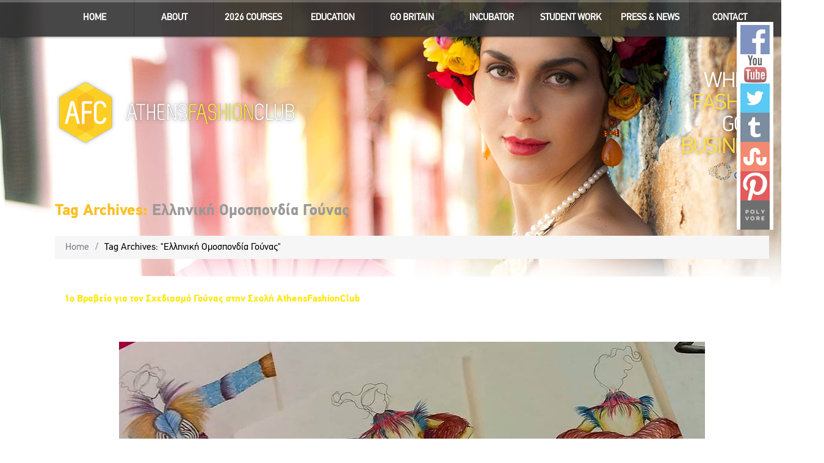

--- FILE ---
content_type: text/html; charset=UTF-8
request_url: https://www.athensfashionclub.com/tag/elliniki-omospondia-goynas/
body_size: 88247
content:
<!DOCTYPE html>
<!--[if lt IE 7 ]><html class="ie ie6" lang="el"> <![endif]-->
<!--[if IE 7 ]><html class="ie ie7" lang="el"> <![endif]-->
<!--[if IE 8 ]><html class="ie ie8" lang="el"> <![endif]-->
<!--[if IE 9 ]><html class="ie ie9" lang="el"> <![endif]-->
<!--[if (gt IE 9)|!(IE)]><!--><html lang="el"> <!--<![endif]-->
<head>
	<title>Tag Archive for &quot;Ελληνική Ομοσπονδία Γούνας&quot; | Athens Fashion Club</title>
	<meta name="description" content="Ελληνική Ομοσπονδία Γούνας Αρχεία - Athens Fashion Club | athensfashionclub.com" />
	<meta charset="UTF-8" />
	<meta name="viewport" content="width=device-width, initial-scale=1.0">
	<link rel="profile" href="https://gmpg.org/xfn/11" />
		<link rel="icon" href="https://athensfashionclub.com/wp-content/uploads/2012/08/favicon.png" type="image/x-icon" />
		<link rel="pingback" href="https://www.athensfashionclub.com/xmlrpc.php" />
	<link rel="alternate" type="application/rss+xml" title="Athens Fashion Club" href="https://www.athensfashionclub.com/feed/" />
	<link rel="alternate" type="application/atom+xml" title="Athens Fashion Club" href="https://www.athensfashionclub.com/feed/atom/" />
		<!--[if lt IE 8]>
	<div style=' clear: both; text-align:center; position: relative;'>
    	<a href="http://www.microsoft.com/windows/internet-explorer/default.aspx?ocid=ie6_countdown_bannercode"><img src="https://storage.ie6countdown.com/assets/100/images/banners/warning_bar_0000_us.jpg" border="0" alt="" /></a>
    </div>
	<![endif]-->
	<link rel="stylesheet" type="text/css" media="all" href="https://www.athensfashionclub.com/wp-content/themes/theme44842/bootstrap/css/bootstrap.css" />
	<link rel="stylesheet" type="text/css" media="all" href="https://www.athensfashionclub.com/wp-content/themes/theme44842/bootstrap/css/responsive.css" />
	<link rel="stylesheet" type="text/css" media="all" href="https://www.athensfashionclub.com/wp-content/themes/CherryFramework/css/prettyPhoto.css" />
	<link rel="stylesheet" type="text/css" media="all" href="https://www.athensfashionclub.com/wp-content/themes/CherryFramework/css/camera.css" />
	<link rel="stylesheet" type="text/css" media="all" href="https://www.athensfashionclub.com/wp-content/themes/theme44842/style.css" />


	<meta name='robots' content='index, follow, max-image-preview:large, max-snippet:-1, max-video-preview:-1' />

	<!-- This site is optimized with the Yoast SEO plugin v23.4 - https://yoast.com/wordpress/plugins/seo/ -->
	<link rel="canonical" href="https://www.athensfashionclub.com/tag/elliniki-omospondia-goynas/" />
	<meta property="og:locale" content="el_GR" />
	<meta property="og:type" content="article" />
	<meta property="og:title" content="Ελληνική Ομοσπονδία Γούνας Αρχεία - Athens Fashion Club" />
	<meta property="og:url" content="https://www.athensfashionclub.com/tag/elliniki-omospondia-goynas/" />
	<meta property="og:site_name" content="Athens Fashion Club" />
	<meta name="twitter:card" content="summary_large_image" />
	<script type="application/ld+json" class="yoast-schema-graph">{"@context":"https://schema.org","@graph":[{"@type":"CollectionPage","@id":"https://www.athensfashionclub.com/tag/elliniki-omospondia-goynas/","url":"https://www.athensfashionclub.com/tag/elliniki-omospondia-goynas/","name":"Ελληνική Ομοσπονδία Γούνας Αρχεία - Athens Fashion Club","isPartOf":{"@id":"https://www.athensfashionclub.com/#website"},"breadcrumb":{"@id":"https://www.athensfashionclub.com/tag/elliniki-omospondia-goynas/#breadcrumb"},"inLanguage":"el"},{"@type":"BreadcrumbList","@id":"https://www.athensfashionclub.com/tag/elliniki-omospondia-goynas/#breadcrumb","itemListElement":[{"@type":"ListItem","position":1,"name":"Αρχική","item":"https://www.athensfashionclub.com/"},{"@type":"ListItem","position":2,"name":"Ελληνική Ομοσπονδία Γούνας"}]},{"@type":"WebSite","@id":"https://www.athensfashionclub.com/#website","url":"https://www.athensfashionclub.com/","name":"Athens Fashion Club","description":"athensfashionclub.com","publisher":{"@id":"https://www.athensfashionclub.com/#organization"},"potentialAction":[{"@type":"SearchAction","target":{"@type":"EntryPoint","urlTemplate":"https://www.athensfashionclub.com/?s={search_term_string}"},"query-input":{"@type":"PropertyValueSpecification","valueRequired":true,"valueName":"search_term_string"}}],"inLanguage":"el"},{"@type":"Organization","@id":"https://www.athensfashionclub.com/#organization","name":"Athens Fashion Club","url":"https://www.athensfashionclub.com/","logo":{"@type":"ImageObject","inLanguage":"el","@id":"https://www.athensfashionclub.com/#/schema/logo/image/","url":"https://www.athensfashionclub.com/wp-content/uploads/2015/08/athensfashionclub-logo.jpg","contentUrl":"https://www.athensfashionclub.com/wp-content/uploads/2015/08/athensfashionclub-logo.jpg","width":623,"height":682,"caption":"Athens Fashion Club"},"image":{"@id":"https://www.athensfashionclub.com/#/schema/logo/image/"},"sameAs":["https://www.facebook.com/AthensFashionClub.School/","https://www.youtube.com/channel/UCWCeEoSbKrGXTSzxjh2NIQA","https://www.instagram.com/athensfashionclub_school/"]}]}</script>
	<!-- / Yoast SEO plugin. -->


<script type='application/javascript'  id='pys-version-script'>console.log('PixelYourSite Free version 9.6.0.1');</script>
<link rel='dns-prefetch' href='//fonts.googleapis.com' />
<link rel="alternate" type="application/rss+xml" title="Ροή RSS &raquo; Athens Fashion Club" href="https://www.athensfashionclub.com/feed/" />
<link rel="alternate" type="application/rss+xml" title="Ροή Σχολίων &raquo; Athens Fashion Club" href="https://www.athensfashionclub.com/comments/feed/" />
<link rel="alternate" type="application/rss+xml" title="Ετικέτα ροής Athens Fashion Club &raquo; Ελληνική Ομοσπονδία Γούνας" href="https://www.athensfashionclub.com/tag/elliniki-omospondia-goynas/feed/" />
<style id='wp-img-auto-sizes-contain-inline-css' type='text/css'>
img:is([sizes=auto i],[sizes^="auto," i]){contain-intrinsic-size:3000px 1500px}
/*# sourceURL=wp-img-auto-sizes-contain-inline-css */
</style>
<style id='wp-emoji-styles-inline-css' type='text/css'>

	img.wp-smiley, img.emoji {
		display: inline !important;
		border: none !important;
		box-shadow: none !important;
		height: 1em !important;
		width: 1em !important;
		margin: 0 0.07em !important;
		vertical-align: -0.1em !important;
		background: none !important;
		padding: 0 !important;
	}
/*# sourceURL=wp-emoji-styles-inline-css */
</style>
<style id='wp-block-library-inline-css' type='text/css'>
:root{--wp-block-synced-color:#7a00df;--wp-block-synced-color--rgb:122,0,223;--wp-bound-block-color:var(--wp-block-synced-color);--wp-editor-canvas-background:#ddd;--wp-admin-theme-color:#007cba;--wp-admin-theme-color--rgb:0,124,186;--wp-admin-theme-color-darker-10:#006ba1;--wp-admin-theme-color-darker-10--rgb:0,107,160.5;--wp-admin-theme-color-darker-20:#005a87;--wp-admin-theme-color-darker-20--rgb:0,90,135;--wp-admin-border-width-focus:2px}@media (min-resolution:192dpi){:root{--wp-admin-border-width-focus:1.5px}}.wp-element-button{cursor:pointer}:root .has-very-light-gray-background-color{background-color:#eee}:root .has-very-dark-gray-background-color{background-color:#313131}:root .has-very-light-gray-color{color:#eee}:root .has-very-dark-gray-color{color:#313131}:root .has-vivid-green-cyan-to-vivid-cyan-blue-gradient-background{background:linear-gradient(135deg,#00d084,#0693e3)}:root .has-purple-crush-gradient-background{background:linear-gradient(135deg,#34e2e4,#4721fb 50%,#ab1dfe)}:root .has-hazy-dawn-gradient-background{background:linear-gradient(135deg,#faaca8,#dad0ec)}:root .has-subdued-olive-gradient-background{background:linear-gradient(135deg,#fafae1,#67a671)}:root .has-atomic-cream-gradient-background{background:linear-gradient(135deg,#fdd79a,#004a59)}:root .has-nightshade-gradient-background{background:linear-gradient(135deg,#330968,#31cdcf)}:root .has-midnight-gradient-background{background:linear-gradient(135deg,#020381,#2874fc)}:root{--wp--preset--font-size--normal:16px;--wp--preset--font-size--huge:42px}.has-regular-font-size{font-size:1em}.has-larger-font-size{font-size:2.625em}.has-normal-font-size{font-size:var(--wp--preset--font-size--normal)}.has-huge-font-size{font-size:var(--wp--preset--font-size--huge)}.has-text-align-center{text-align:center}.has-text-align-left{text-align:left}.has-text-align-right{text-align:right}.has-fit-text{white-space:nowrap!important}#end-resizable-editor-section{display:none}.aligncenter{clear:both}.items-justified-left{justify-content:flex-start}.items-justified-center{justify-content:center}.items-justified-right{justify-content:flex-end}.items-justified-space-between{justify-content:space-between}.screen-reader-text{border:0;clip-path:inset(50%);height:1px;margin:-1px;overflow:hidden;padding:0;position:absolute;width:1px;word-wrap:normal!important}.screen-reader-text:focus{background-color:#ddd;clip-path:none;color:#444;display:block;font-size:1em;height:auto;left:5px;line-height:normal;padding:15px 23px 14px;text-decoration:none;top:5px;width:auto;z-index:100000}html :where(.has-border-color){border-style:solid}html :where([style*=border-top-color]){border-top-style:solid}html :where([style*=border-right-color]){border-right-style:solid}html :where([style*=border-bottom-color]){border-bottom-style:solid}html :where([style*=border-left-color]){border-left-style:solid}html :where([style*=border-width]){border-style:solid}html :where([style*=border-top-width]){border-top-style:solid}html :where([style*=border-right-width]){border-right-style:solid}html :where([style*=border-bottom-width]){border-bottom-style:solid}html :where([style*=border-left-width]){border-left-style:solid}html :where(img[class*=wp-image-]){height:auto;max-width:100%}:where(figure){margin:0 0 1em}html :where(.is-position-sticky){--wp-admin--admin-bar--position-offset:var(--wp-admin--admin-bar--height,0px)}@media screen and (max-width:600px){html :where(.is-position-sticky){--wp-admin--admin-bar--position-offset:0px}}

/*# sourceURL=wp-block-library-inline-css */
</style><style id='global-styles-inline-css' type='text/css'>
:root{--wp--preset--aspect-ratio--square: 1;--wp--preset--aspect-ratio--4-3: 4/3;--wp--preset--aspect-ratio--3-4: 3/4;--wp--preset--aspect-ratio--3-2: 3/2;--wp--preset--aspect-ratio--2-3: 2/3;--wp--preset--aspect-ratio--16-9: 16/9;--wp--preset--aspect-ratio--9-16: 9/16;--wp--preset--color--black: #000000;--wp--preset--color--cyan-bluish-gray: #abb8c3;--wp--preset--color--white: #ffffff;--wp--preset--color--pale-pink: #f78da7;--wp--preset--color--vivid-red: #cf2e2e;--wp--preset--color--luminous-vivid-orange: #ff6900;--wp--preset--color--luminous-vivid-amber: #fcb900;--wp--preset--color--light-green-cyan: #7bdcb5;--wp--preset--color--vivid-green-cyan: #00d084;--wp--preset--color--pale-cyan-blue: #8ed1fc;--wp--preset--color--vivid-cyan-blue: #0693e3;--wp--preset--color--vivid-purple: #9b51e0;--wp--preset--gradient--vivid-cyan-blue-to-vivid-purple: linear-gradient(135deg,rgb(6,147,227) 0%,rgb(155,81,224) 100%);--wp--preset--gradient--light-green-cyan-to-vivid-green-cyan: linear-gradient(135deg,rgb(122,220,180) 0%,rgb(0,208,130) 100%);--wp--preset--gradient--luminous-vivid-amber-to-luminous-vivid-orange: linear-gradient(135deg,rgb(252,185,0) 0%,rgb(255,105,0) 100%);--wp--preset--gradient--luminous-vivid-orange-to-vivid-red: linear-gradient(135deg,rgb(255,105,0) 0%,rgb(207,46,46) 100%);--wp--preset--gradient--very-light-gray-to-cyan-bluish-gray: linear-gradient(135deg,rgb(238,238,238) 0%,rgb(169,184,195) 100%);--wp--preset--gradient--cool-to-warm-spectrum: linear-gradient(135deg,rgb(74,234,220) 0%,rgb(151,120,209) 20%,rgb(207,42,186) 40%,rgb(238,44,130) 60%,rgb(251,105,98) 80%,rgb(254,248,76) 100%);--wp--preset--gradient--blush-light-purple: linear-gradient(135deg,rgb(255,206,236) 0%,rgb(152,150,240) 100%);--wp--preset--gradient--blush-bordeaux: linear-gradient(135deg,rgb(254,205,165) 0%,rgb(254,45,45) 50%,rgb(107,0,62) 100%);--wp--preset--gradient--luminous-dusk: linear-gradient(135deg,rgb(255,203,112) 0%,rgb(199,81,192) 50%,rgb(65,88,208) 100%);--wp--preset--gradient--pale-ocean: linear-gradient(135deg,rgb(255,245,203) 0%,rgb(182,227,212) 50%,rgb(51,167,181) 100%);--wp--preset--gradient--electric-grass: linear-gradient(135deg,rgb(202,248,128) 0%,rgb(113,206,126) 100%);--wp--preset--gradient--midnight: linear-gradient(135deg,rgb(2,3,129) 0%,rgb(40,116,252) 100%);--wp--preset--font-size--small: 13px;--wp--preset--font-size--medium: 20px;--wp--preset--font-size--large: 36px;--wp--preset--font-size--x-large: 42px;--wp--preset--spacing--20: 0.44rem;--wp--preset--spacing--30: 0.67rem;--wp--preset--spacing--40: 1rem;--wp--preset--spacing--50: 1.5rem;--wp--preset--spacing--60: 2.25rem;--wp--preset--spacing--70: 3.38rem;--wp--preset--spacing--80: 5.06rem;--wp--preset--shadow--natural: 6px 6px 9px rgba(0, 0, 0, 0.2);--wp--preset--shadow--deep: 12px 12px 50px rgba(0, 0, 0, 0.4);--wp--preset--shadow--sharp: 6px 6px 0px rgba(0, 0, 0, 0.2);--wp--preset--shadow--outlined: 6px 6px 0px -3px rgb(255, 255, 255), 6px 6px rgb(0, 0, 0);--wp--preset--shadow--crisp: 6px 6px 0px rgb(0, 0, 0);}:where(.is-layout-flex){gap: 0.5em;}:where(.is-layout-grid){gap: 0.5em;}body .is-layout-flex{display: flex;}.is-layout-flex{flex-wrap: wrap;align-items: center;}.is-layout-flex > :is(*, div){margin: 0;}body .is-layout-grid{display: grid;}.is-layout-grid > :is(*, div){margin: 0;}:where(.wp-block-columns.is-layout-flex){gap: 2em;}:where(.wp-block-columns.is-layout-grid){gap: 2em;}:where(.wp-block-post-template.is-layout-flex){gap: 1.25em;}:where(.wp-block-post-template.is-layout-grid){gap: 1.25em;}.has-black-color{color: var(--wp--preset--color--black) !important;}.has-cyan-bluish-gray-color{color: var(--wp--preset--color--cyan-bluish-gray) !important;}.has-white-color{color: var(--wp--preset--color--white) !important;}.has-pale-pink-color{color: var(--wp--preset--color--pale-pink) !important;}.has-vivid-red-color{color: var(--wp--preset--color--vivid-red) !important;}.has-luminous-vivid-orange-color{color: var(--wp--preset--color--luminous-vivid-orange) !important;}.has-luminous-vivid-amber-color{color: var(--wp--preset--color--luminous-vivid-amber) !important;}.has-light-green-cyan-color{color: var(--wp--preset--color--light-green-cyan) !important;}.has-vivid-green-cyan-color{color: var(--wp--preset--color--vivid-green-cyan) !important;}.has-pale-cyan-blue-color{color: var(--wp--preset--color--pale-cyan-blue) !important;}.has-vivid-cyan-blue-color{color: var(--wp--preset--color--vivid-cyan-blue) !important;}.has-vivid-purple-color{color: var(--wp--preset--color--vivid-purple) !important;}.has-black-background-color{background-color: var(--wp--preset--color--black) !important;}.has-cyan-bluish-gray-background-color{background-color: var(--wp--preset--color--cyan-bluish-gray) !important;}.has-white-background-color{background-color: var(--wp--preset--color--white) !important;}.has-pale-pink-background-color{background-color: var(--wp--preset--color--pale-pink) !important;}.has-vivid-red-background-color{background-color: var(--wp--preset--color--vivid-red) !important;}.has-luminous-vivid-orange-background-color{background-color: var(--wp--preset--color--luminous-vivid-orange) !important;}.has-luminous-vivid-amber-background-color{background-color: var(--wp--preset--color--luminous-vivid-amber) !important;}.has-light-green-cyan-background-color{background-color: var(--wp--preset--color--light-green-cyan) !important;}.has-vivid-green-cyan-background-color{background-color: var(--wp--preset--color--vivid-green-cyan) !important;}.has-pale-cyan-blue-background-color{background-color: var(--wp--preset--color--pale-cyan-blue) !important;}.has-vivid-cyan-blue-background-color{background-color: var(--wp--preset--color--vivid-cyan-blue) !important;}.has-vivid-purple-background-color{background-color: var(--wp--preset--color--vivid-purple) !important;}.has-black-border-color{border-color: var(--wp--preset--color--black) !important;}.has-cyan-bluish-gray-border-color{border-color: var(--wp--preset--color--cyan-bluish-gray) !important;}.has-white-border-color{border-color: var(--wp--preset--color--white) !important;}.has-pale-pink-border-color{border-color: var(--wp--preset--color--pale-pink) !important;}.has-vivid-red-border-color{border-color: var(--wp--preset--color--vivid-red) !important;}.has-luminous-vivid-orange-border-color{border-color: var(--wp--preset--color--luminous-vivid-orange) !important;}.has-luminous-vivid-amber-border-color{border-color: var(--wp--preset--color--luminous-vivid-amber) !important;}.has-light-green-cyan-border-color{border-color: var(--wp--preset--color--light-green-cyan) !important;}.has-vivid-green-cyan-border-color{border-color: var(--wp--preset--color--vivid-green-cyan) !important;}.has-pale-cyan-blue-border-color{border-color: var(--wp--preset--color--pale-cyan-blue) !important;}.has-vivid-cyan-blue-border-color{border-color: var(--wp--preset--color--vivid-cyan-blue) !important;}.has-vivid-purple-border-color{border-color: var(--wp--preset--color--vivid-purple) !important;}.has-vivid-cyan-blue-to-vivid-purple-gradient-background{background: var(--wp--preset--gradient--vivid-cyan-blue-to-vivid-purple) !important;}.has-light-green-cyan-to-vivid-green-cyan-gradient-background{background: var(--wp--preset--gradient--light-green-cyan-to-vivid-green-cyan) !important;}.has-luminous-vivid-amber-to-luminous-vivid-orange-gradient-background{background: var(--wp--preset--gradient--luminous-vivid-amber-to-luminous-vivid-orange) !important;}.has-luminous-vivid-orange-to-vivid-red-gradient-background{background: var(--wp--preset--gradient--luminous-vivid-orange-to-vivid-red) !important;}.has-very-light-gray-to-cyan-bluish-gray-gradient-background{background: var(--wp--preset--gradient--very-light-gray-to-cyan-bluish-gray) !important;}.has-cool-to-warm-spectrum-gradient-background{background: var(--wp--preset--gradient--cool-to-warm-spectrum) !important;}.has-blush-light-purple-gradient-background{background: var(--wp--preset--gradient--blush-light-purple) !important;}.has-blush-bordeaux-gradient-background{background: var(--wp--preset--gradient--blush-bordeaux) !important;}.has-luminous-dusk-gradient-background{background: var(--wp--preset--gradient--luminous-dusk) !important;}.has-pale-ocean-gradient-background{background: var(--wp--preset--gradient--pale-ocean) !important;}.has-electric-grass-gradient-background{background: var(--wp--preset--gradient--electric-grass) !important;}.has-midnight-gradient-background{background: var(--wp--preset--gradient--midnight) !important;}.has-small-font-size{font-size: var(--wp--preset--font-size--small) !important;}.has-medium-font-size{font-size: var(--wp--preset--font-size--medium) !important;}.has-large-font-size{font-size: var(--wp--preset--font-size--large) !important;}.has-x-large-font-size{font-size: var(--wp--preset--font-size--x-large) !important;}
/*# sourceURL=global-styles-inline-css */
</style>

<style id='classic-theme-styles-inline-css' type='text/css'>
/*! This file is auto-generated */
.wp-block-button__link{color:#fff;background-color:#32373c;border-radius:9999px;box-shadow:none;text-decoration:none;padding:calc(.667em + 2px) calc(1.333em + 2px);font-size:1.125em}.wp-block-file__button{background:#32373c;color:#fff;text-decoration:none}
/*# sourceURL=/wp-includes/css/classic-themes.min.css */
</style>
<link rel='stylesheet' id='cpsh-shortcodes-css' href='https://www.athensfashionclub.com/wp-content/plugins/column-shortcodes//assets/css/shortcodes.css?ver=1.0.1' type='text/css' media='all' />
<link rel='stylesheet' id='contact-form-7-css' href='https://www.athensfashionclub.com/wp-content/plugins/contact-form-7/includes/css/styles.css?ver=5.9.6' type='text/css' media='all' />
<link rel='stylesheet' id='options_typography_Open+Sans-css' href='https://fonts.googleapis.com/css?family=Open+Sans&#038;subset=latin' type='text/css' media='all' />
<link rel='stylesheet' id='colorbox-css' href='https://www.athensfashionclub.com/wp-content/plugins/slideshow-gallery/views/default/css/colorbox.css?ver=1.3.19' type='text/css' media='all' />
<link rel='stylesheet' id='fontawesome-css' href='https://www.athensfashionclub.com/wp-content/plugins/slideshow-gallery/views/default/css/fontawesome.css?ver=4.4.0' type='text/css' media='all' />
<script type="text/javascript" src="https://www.athensfashionclub.com/wp-content/themes/CherryFramework/js/jquery-1.7.2.min.js?ver=1.7.2" id="jquery-js"></script>
<script type="text/javascript" src="https://www.athensfashionclub.com/wp-content/themes/CherryFramework/js/modernizr.js?ver=2.0.6" id="modernizr-js"></script>
<script type="text/javascript" src="https://www.athensfashionclub.com/wp-content/themes/CherryFramework/js/superfish.js?ver=1.5.3" id="superfish-js"></script>
<script type="text/javascript" src="https://www.athensfashionclub.com/wp-content/themes/CherryFramework/js/jquery.easing.1.3.js?ver=1.3" id="easing-js"></script>
<script type="text/javascript" src="https://www.athensfashionclub.com/wp-content/themes/CherryFramework/js/jquery.prettyPhoto.js?ver=3.1.5" id="prettyPhoto-js"></script>
<script type="text/javascript" src="https://www.athensfashionclub.com/wp-content/themes/CherryFramework/js/jquery.elastislide.js?ver=1.0" id="elastislide-js"></script>
<script type="text/javascript" src="https://www.athensfashionclub.com/wp-includes/js/swfobject.js?ver=2.2" id="swfobject-js"></script>
<script type="text/javascript" src="https://www.athensfashionclub.com/wp-content/themes/CherryFramework/js/jquery.mobilemenu.js?ver=1.0" id="mobilemenu-js"></script>
<script type="text/javascript" src="https://www.athensfashionclub.com/wp-content/themes/CherryFramework/js/jquery.tweet.js?ver=1.0" id="twitter-js"></script>
<script type="text/javascript" src="https://www.athensfashionclub.com/wp-content/themes/CherryFramework/js/jquery.flexslider.js?ver=2.1" id="flexslider-js"></script>
<script type="text/javascript" src="https://www.athensfashionclub.com/wp-content/themes/CherryFramework/js/jflickrfeed.js?ver=1.0" id="jflickrfeed-js"></script>
<script type="text/javascript" src="https://www.athensfashionclub.com/wp-content/themes/CherryFramework/js/si.files.js?ver=1.0" id="si_files-js"></script>
<script type="text/javascript" src="https://www.athensfashionclub.com/wp-content/themes/CherryFramework/js/camera.min.js?ver=1.3.4" id="camera-js"></script>
<script type="text/javascript" src="https://www.athensfashionclub.com/wp-content/themes/CherryFramework/js/jplayer.playlist.min.js?ver=2.1.0" id="playlist-js"></script>
<script type="text/javascript" src="https://www.athensfashionclub.com/wp-content/themes/CherryFramework/js/jquery.jplayer.min.js?ver=2.2.0" id="jplayer-js"></script>
<script type="text/javascript" src="https://www.athensfashionclub.com/wp-content/themes/CherryFramework/js/custom.js?ver=1.0" id="custom-js"></script>
<script type="text/javascript" src="https://www.athensfashionclub.com/wp-content/themes/CherryFramework/js/jquery.debouncedresize.js?ver=1.0" id="debouncedresize-js"></script>
<script type="text/javascript" src="https://www.athensfashionclub.com/wp-content/themes/CherryFramework/js/jquery.isotope.js?ver=1.5.25" id="isotope-js"></script>
<script type="text/javascript" src="https://www.athensfashionclub.com/wp-content/themes/CherryFramework/bootstrap/js/bootstrap.min.js?ver=2.3.0" id="bootstrap-js"></script>
<script type="text/javascript" src="https://www.athensfashionclub.com/wp-content/themes/CherryFramework/js/jquery.roundabout.min.js?ver=fa606a7ac6d1d0f497bf7922b15b3dd5" id="roundabout_script-js"></script>
<script type="text/javascript" src="https://www.athensfashionclub.com/wp-content/themes/CherryFramework/js/jquery.roundabout-shapes.min.js?ver=fa606a7ac6d1d0f497bf7922b15b3dd5" id="roundabout_shape-js"></script>
<script type="text/javascript" src="https://www.athensfashionclub.com/wp-content/plugins/pixelyoursite/dist/scripts/jquery.bind-first-0.2.3.min.js?ver=fa606a7ac6d1d0f497bf7922b15b3dd5" id="jquery-bind-first-js"></script>
<script type="text/javascript" src="https://www.athensfashionclub.com/wp-content/plugins/pixelyoursite/dist/scripts/js.cookie-2.1.3.min.js?ver=2.1.3" id="js-cookie-pys-js"></script>
<script type="text/javascript" id="pys-js-extra">
/* <![CDATA[ */
var pysOptions = {"staticEvents":{"facebook":{"init_event":[{"delay":0,"type":"static","name":"PageView","pixelIds":["793883657322186"],"eventID":"211699dc-820d-4474-9ab5-435dea40d2de","params":{"page_title":"\u0395\u03bb\u03bb\u03b7\u03bd\u03b9\u03ba\u03ae \u039f\u03bc\u03bf\u03c3\u03c0\u03bf\u03bd\u03b4\u03af\u03b1 \u0393\u03bf\u03cd\u03bd\u03b1\u03c2","post_type":"tag","post_id":543,"plugin":"PixelYourSite","user_role":"guest","event_url":"www.athensfashionclub.com/tag/elliniki-omospondia-goynas/"},"e_id":"init_event","ids":[],"hasTimeWindow":false,"timeWindow":0,"woo_order":"","edd_order":""}]}},"dynamicEvents":[],"triggerEvents":[],"triggerEventTypes":[],"facebook":{"pixelIds":["793883657322186"],"advancedMatching":[],"advancedMatchingEnabled":false,"removeMetadata":false,"contentParams":{"post_type":"tag","post_id":543,"content_name":"\u0395\u03bb\u03bb\u03b7\u03bd\u03b9\u03ba\u03ae \u039f\u03bc\u03bf\u03c3\u03c0\u03bf\u03bd\u03b4\u03af\u03b1 \u0393\u03bf\u03cd\u03bd\u03b1\u03c2"},"commentEventEnabled":true,"wooVariableAsSimple":false,"downloadEnabled":true,"formEventEnabled":true,"serverApiEnabled":true,"wooCRSendFromServer":false,"send_external_id":null,"fbp":"fb.1.1768639329.8825159307","fbc":""},"debug":"","siteUrl":"https://www.athensfashionclub.com","ajaxUrl":"https://www.athensfashionclub.com/wp-admin/admin-ajax.php","ajax_event":"4f15031e4a","enable_remove_download_url_param":"1","cookie_duration":"7","last_visit_duration":"60","enable_success_send_form":"","ajaxForServerEvent":"1","send_external_id":"1","external_id_expire":"180","google_consent_mode":"1","gdpr":{"ajax_enabled":false,"all_disabled_by_api":false,"facebook_disabled_by_api":false,"analytics_disabled_by_api":false,"google_ads_disabled_by_api":false,"pinterest_disabled_by_api":false,"bing_disabled_by_api":false,"externalID_disabled_by_api":false,"facebook_prior_consent_enabled":true,"analytics_prior_consent_enabled":true,"google_ads_prior_consent_enabled":null,"pinterest_prior_consent_enabled":true,"bing_prior_consent_enabled":true,"cookiebot_integration_enabled":false,"cookiebot_facebook_consent_category":"marketing","cookiebot_analytics_consent_category":"statistics","cookiebot_tiktok_consent_category":"marketing","cookiebot_google_ads_consent_category":null,"cookiebot_pinterest_consent_category":"marketing","cookiebot_bing_consent_category":"marketing","consent_magic_integration_enabled":false,"real_cookie_banner_integration_enabled":false,"cookie_notice_integration_enabled":false,"cookie_law_info_integration_enabled":false,"analytics_storage":{"enabled":true,"value":"granted","filter":false},"ad_storage":{"enabled":true,"value":"granted","filter":false},"ad_user_data":{"enabled":true,"value":"granted","filter":false},"ad_personalization":{"enabled":true,"value":"granted","filter":false}},"cookie":{"disabled_all_cookie":false,"disabled_start_session_cookie":false,"disabled_advanced_form_data_cookie":false,"disabled_landing_page_cookie":false,"disabled_first_visit_cookie":false,"disabled_trafficsource_cookie":false,"disabled_utmTerms_cookie":false,"disabled_utmId_cookie":false},"tracking_analytics":{"TrafficSource":"direct","TrafficLanding":"undefined","TrafficUtms":[],"TrafficUtmsId":[]},"woo":{"enabled":false},"edd":{"enabled":false}};
//# sourceURL=pys-js-extra
/* ]]> */
</script>
<script type="text/javascript" src="https://www.athensfashionclub.com/wp-content/plugins/pixelyoursite/dist/scripts/public.js?ver=9.6.0.1" id="pys-js"></script>
<script type="text/javascript" src="https://www.athensfashionclub.com/wp-content/plugins/lightbox-gallery/js/jquery.colorbox.js?ver=fa606a7ac6d1d0f497bf7922b15b3dd5" id="colorbox-js"></script>
<script type="text/javascript" src="https://www.athensfashionclub.com/wp-content/plugins/lightbox-gallery/js/jquery.tooltip.js?ver=fa606a7ac6d1d0f497bf7922b15b3dd5" id="tooltip-js"></script>
<script type="text/javascript" src="https://www.athensfashionclub.com/wp-content/plugins/lightbox-gallery/lightbox-gallery.js?ver=fa606a7ac6d1d0f497bf7922b15b3dd5" id="lightbox-gallery-js"></script>
<script type="text/javascript" src="https://www.athensfashionclub.com/wp-content/plugins/slideshow-gallery/views/default/js/gallery.js?ver=1.0" id="slideshow-gallery-js"></script>
<script type="text/javascript" src="https://www.athensfashionclub.com/wp-content/plugins/slideshow-gallery/views/default/js/jquery-ui.js?ver=fa606a7ac6d1d0f497bf7922b15b3dd5" id="jquery-ui-effects-js"></script>
<link rel="https://api.w.org/" href="https://www.athensfashionclub.com/wp-json/" /><link rel="alternate" title="JSON" type="application/json" href="https://www.athensfashionclub.com/wp-json/wp/v2/tags/543" /><link rel="EditURI" type="application/rsd+xml" title="RSD" href="https://www.athensfashionclub.com/xmlrpc.php?rsd" />
<link rel="stylesheet" id="fsmlStyleSheet-1-5-1" href="https://www.athensfashionclub.com/wp-content/plugins/floating-social-media-links/fsml-base.css?ver=1.5.1" type="text/css" media="all" /><style type="text/css">
		/*disclaimer: this css is php-generated, so while it isnt pretty here it does look fine where its generated*/#fsml_ff, #fsml_ffhidden, #fsml_fblikemodal {
			background-color: #fff; border: 2px solid #ddd; box-shadow: none;border: none;} #fsml_ff, #fsml_ffhidden { right: 0;  top: 5%;} #fsml_fblikemodal { left: -185px; }.fsml_xlr { right: 0; } #fsml_ff { border-radius: 0; border-top-right-radius: 0; }#fsml_ffmain img { border-radius: 0; }#fsml_ff { width: ; margin: 0 1%; } .fsml_fflink img, #fsml_twfollow, img#fsml_ytsub { margin-bottom: ; }
			@media only screen and (max-width: 800px) {  
				/* hide the floating links frame on small mobile devices in case of overlap issues presented by some themes */
				#fsml_ff {display: none;}
				#fsml_ffhidden {display: none;}
		}/*custom css styling:*/
		</style><!-- HFCM by 99 Robots - Snippet # 1: GTM -->
<!-- Google Tag Manager -->
<script>(function(w,d,s,l,i){w[l]=w[l]||[];w[l].push({'gtm.start':
new Date().getTime(),event:'gtm.js'});var f=d.getElementsByTagName(s)[0],
j=d.createElement(s),dl=l!='dataLayer'?'&l='+l:'';j.async=true;j.src=
'https://www.googletagmanager.com/gtm.js?id='+i+dl;f.parentNode.insertBefore(j,f);
})(window,document,'script','dataLayer','GTM-MMNC29QL');</script>
<!-- End Google Tag Manager -->
<!-- /end HFCM by 99 Robots -->
<!-- HFCM by 99 Robots - Snippet # 2: Form Fix -->
<style>
#wpcf7-f3423-p1278-o1 ,  #wpcf7-f3423-p1280-o1, #wpcf7-f3423-p5734-o1, #wpcf7-f3423-p6562-o1, #wpcf7-f3423-p9293-o1, #wpcf7-f3423-p8119-o1, #wpcf7-f3423-p7857-o1, #wpcf7-f3423-p14893-o1{
background: #eeeeee;
width:100%;
padding: 20px;
}
.wpcf7-form h3 {
    color: #000000 !important;
	/*text-shadow: 0 1px 1px #000000;*/
}

#wpcf7-f3423-p1278-o1 a,  #wpcf7-f3423-p1280-o1 a, #wpcf7-f3423-p5734-o1 a, #wpcf7-f3423-p6562-o1 a, #wpcf7-f3423-p9293-o1 a, #wpcf7-f3423-p8119-o1 a, #wpcf7-f3423-p7857-o1 a, #wpcf7-f3423-p14893-o1 a{
 color: #000000 !important;
 /*text-shadow: 0 1px 1px #000000;*/
}

p.minima {
    float: none !important;
}
</style>
<!-- /end HFCM by 99 Robots -->
<link rel="stylesheet" type="text/css" href="https://www.athensfashionclub.com/wp-content/plugins/lightbox-gallery/lightbox-gallery.css" />

<style type='text/css'>
h1 { font: normal 30px/37px Open Sans;  color:#FABF23; }
h2 { font: normal 26px/24px Open Sans;  color:#FABF23; }
h3 { font: normal 18px/24px Open Sans;  color:#FABF23; }
h4 { font: normal 14px/18px Open Sans;  color:#FABF23; }
h5 { font: normal 14px/20px Arial, Helvetica, sans-serif;  color:#FABF23; }
h6 { font: normal 12px/18px Arial, Helvetica, sans-serif;  color:#FABF23; }
.main-holder { font: normal 16px/20px Arial, Helvetica, sans-serif;  color:#FFFFFF; }
.logo_h__txt, .logo_link { font: bold italic 45px/48px Arial, Helvetica, sans-serif;  color:#161E6E; }
.sf-menu > li > a { font: bold 15px/18px Open Sans;  color:#FFFFFF; }
.nav.footer-nav a { font: normal 14px/18px Arial, Helvetica, sans-serif;  color:#848484; }
</style>
		<style type="text/css" id="wp-custom-css">
			#commentform label {
    display: block;
    color: black;
}
span.wpcf7-form-control-wrap {
    display: inline-block;
}

.wpb-pcf-btn.wpb-pcf-btn-large {
    padding: 13px 25px 15px;
    font-size: 17px;
    line-height: normal;
    position: fixed;
    right: 100px;
    bottom: 50px;
}

.swal2-html-container form p,
.fb-dialog.fb-acl form p
{
	 margin-left: 0px;
}		</style>
			<!--[if (gt IE 9)|!(IE)]><!-->
	<script src="https://www.athensfashionclub.com/wp-content/themes/CherryFramework/js/jquery.mobile.customized.min.js" type="text/javascript"></script>
	<script type="text/javascript">
		jQuery(function(){
			jQuery('.sf-menu').mobileMenu();
		});
	</script>
	<!--<![endif]-->

	<script type="text/javascript">
		// Init navigation menu
		jQuery(function(){
			// main navigation init
			jQuery('ul.sf-menu').superfish({
				delay:       1000, 		// the delay in milliseconds that the mouse can remain outside a sub-menu without it closing
				animation:   {opacity:'show',height:'show'}, // used to animate the sub-menu open
				speed:       'normal',  // animation speed
				autoArrows:  true,   // generation of arrow mark-up (for submenu)
				disableHI: true // to disable hoverIntent detection
			});
		});

		// Init for si.files
		SI.Files.stylizeAll();

		//Zoom fix
		jQuery(function(){
			// IPad/IPhone
		  	var viewportmeta = document.querySelector && document.querySelector('meta[name="viewport"]'),
		    ua = navigator.userAgent,

		    gestureStart = function () {
		        viewportmeta.content = "width=device-width, minimum-scale=0.25, maximum-scale=1.6";
		    },

		    scaleFix = function () {
		      if (viewportmeta && /iPhone|iPad/.test(ua) && !/Opera Mini/.test(ua)) {
		        viewportmeta.content = "width=device-width, minimum-scale=1.0, maximum-scale=1.0";
		        document.addEventListener("gesturestart", gestureStart, false);
		      }
		    };
			scaleFix();
		})
	</script>

	<style type="text/css">

		
		body { background-color:#000000}
		
		a {color:#FABF23}.button {background:#FABF23}
	</style>
	
	<!-- Facebook Pixel Code -->

	<!-- DO NOT MODIFY -->
	<!-- End Facebook Pixel Code -->
		<!-- Global site tag (gtag.js) - Google Analytics -->
	<!-- Global site tag (gtag.js) - Google Analytics -->


	</head>

<body data-rsssl=1 class="archive tag tag-elliniki-omospondia-goynas tag-543 wp-theme-CherryFramework wp-child-theme-theme44842 cat-38-id cat-39-id cat-1-id">
	<div id="motopress-main" class="main-holder">
<div id="fb-root"></div>
<script>(function(d, s, id) {
  var js, fjs = d.getElementsByTagName(s)[0];
  if (d.getElementById(id)) return;
  js = d.createElement(s); js.id = id;
  js.src = "//connect.facebook.net/en_US/all.js#xfbml=1&appId=573669685991408";
  fjs.parentNode.insertBefore(js, fjs);
}(document, 'script', 'facebook-jssdk'));</script>
<header class="motopress-wrapper header">
    <div class="menu-container">
      <div class="container">
        <div class="row">
          <div class="span12">
            <div class="row">
              <div class="span12" data-motopress-type="static" data-motopress-static-file="static/static-nav.php">
                		<!-- BEGIN MAIN NAVIGATION -->
		<nav class="nav nav__primary clearfix">
			<ul id="topnav" class="sf-menu"><li id="menu-item-2256" class="menu-item menu-item-type-post_type menu-item-object-page menu-item-home"><a href="https://www.athensfashionclub.com/">ΗΟΜΕ</a></li>
<li id="menu-item-2258" class="menu-item menu-item-type-post_type menu-item-object-page menu-item-has-children"><a href="https://www.athensfashionclub.com/?page_id=1797">ABOUT</a>
<ul class="sub-menu">
	<li id="menu-item-2367" class="menu-item menu-item-type-post_type menu-item-object-page"><a href="https://www.athensfashionclub.com/about/cheretismos-stous-spoudastes/">Χαιρετισμός στους Σπουδαστές</a></li>
	<li id="menu-item-3266" class="menu-item menu-item-type-post_type menu-item-object-page menu-item-has-children"><a href="https://www.athensfashionclub.com/o-idritis/">Ο Ιδρυτής</a>
	<ul class="sub-menu">
		<li id="menu-item-11478" class="menu-item menu-item-type-post_type menu-item-object-page"><a href="https://www.athensfashionclub.com/fashion-brands-maria-vytinidou-luxury-design-amp-madflax-sustainable-apparel/">Maria Vytinidou Design &#038; Mad Flax</a></li>
		<li id="menu-item-8961" class="menu-item menu-item-type-post_type menu-item-object-page"><a href="https://www.athensfashionclub.com/viografiko-maria-vitinidou/">Maria Vytinidou CV</a></li>
		<li id="menu-item-7070" class="menu-item menu-item-type-post_type menu-item-object-page menu-item-has-children"><a href="https://www.athensfashionclub.com/maria-vytinidou-collections/">MARIA VYTINIDOY CATWALKS</a>
		<ul class="sub-menu">
			<li id="menu-item-7665" class="menu-item menu-item-type-post_type menu-item-object-page"><a href="https://www.athensfashionclub.com/collection-maria-vytinidou/">18 AXDW 2015 &#8211; SHOW&#038;CAMPAIGN</a></li>
			<li id="menu-item-7741" class="menu-item menu-item-type-post_type menu-item-object-page"><a href="https://www.athensfashionclub.com/19-axdw-2016-fashion-show-campaign-synthesis-is-our-thesis-by-maria-vytinidou/">19 AXDW 2016 &#8211; Show &#038; Campaign</a></li>
			<li id="menu-item-2309" class="menu-item menu-item-type-post_type menu-item-object-page"><a href="https://www.athensfashionclub.com/atelie/sillogi/">Wearable Technology  by Maria Vytinidou</a></li>
		</ul>
</li>
	</ul>
</li>
	<li id="menu-item-2370" class="menu-item menu-item-type-post_type menu-item-object-page"><a href="https://www.athensfashionclub.com/about/poio-einai-to-profil-tis-kalyteris-scholis-modas-stin-ellada/">Προφίλ Σχολής</a></li>
	<li id="menu-item-6042" class="menu-item menu-item-type-post_type menu-item-object-page menu-item-has-children"><a href="https://www.athensfashionclub.com/ipiresies/">SERVICES</a>
	<ul class="sub-menu">
		<li id="menu-item-8067" class="menu-item menu-item-type-taxonomy menu-item-object-category menu-item-has-children"><a href="https://www.athensfashionclub.com/category/%ce%b3%cf%81%ce%b1%cf%86%ce%b5%ce%b9%ce%bf-%ce%ba%ce%b1%cf%81%ce%b9%ce%b5%cf%81%ce%b1%cf%83/">ΓΡΑΦΕΙΟ ΚΑΡΙΕΡΑΣ</a>
		<ul class="sub-menu">
			<li id="menu-item-8074" class="menu-item menu-item-type-taxonomy menu-item-object-category"><a href="https://www.athensfashionclub.com/category/%ce%b3%cf%81%ce%b1%cf%86%ce%b5%ce%b9%ce%bf-%ce%ba%ce%b1%cf%81%ce%b9%ce%b5%cf%81%ce%b1%cf%83/%ce%b1%cf%80%ce%bf%cf%86%ce%bf%ce%b9%cf%84%ce%bf%ce%b9/">ΑΠΟΦΟΙΤΟΙ</a></li>
			<li id="menu-item-8075" class="menu-item menu-item-type-taxonomy menu-item-object-category"><a href="https://www.athensfashionclub.com/category/%ce%b3%cf%81%ce%b1%cf%86%ce%b5%ce%b9%ce%bf-%ce%ba%ce%b1%cf%81%ce%b9%ce%b5%cf%81%ce%b1%cf%83/%ce%b5%cf%80%ce%b9%cf%87%ce%b5%ce%b9%cf%81%ce%b7%cf%83%ce%b5%ce%b9%cf%83/">ΕΠΙΧΕΙΡΗΣΕΙΣ</a></li>
		</ul>
</li>
		<li id="menu-item-7453" class="menu-item menu-item-type-post_type menu-item-object-page"><a href="https://www.athensfashionclub.com/schediasmos-monteloy-kataskeyi-patro/">Σχεδιασμός Συλλογής-Κατασκευή Πατρόν -Ραφή Δείγματος</a></li>
	</ul>
</li>
	<li id="menu-item-2373" class="menu-item menu-item-type-post_type menu-item-object-page"><a href="https://www.athensfashionclub.com/about/orama/">Όραμα</a></li>
	<li id="menu-item-2379" class="menu-item menu-item-type-post_type menu-item-object-page"><a href="https://www.athensfashionclub.com/about/koultoura/">Κουλτούρα</a></li>
	<li id="menu-item-10010" class="menu-item menu-item-type-post_type menu-item-object-page"><a href="https://www.athensfashionclub.com/ktiriakes-egkatastasis/">Κτιριακές εγκαταστάσεις Σχολής AthensFashionClub</a></li>
	<li id="menu-item-9411" class="menu-item menu-item-type-post_type menu-item-object-page menu-item-has-children"><a href="https://www.athensfashionclub.com/%ce%ba%ce%bf%ce%b9%ce%bd%cf%89%ce%bd%ce%b9%ce%ba%ce%ae-%ce%b5%cf%85%ce%b8%cf%8d%ce%bd%ce%b7/">Κοινωνική Ευθύνη</a>
	<ul class="sub-menu">
		<li id="menu-item-9412" class="menu-item menu-item-type-post_type menu-item-object-page"><a href="https://www.athensfashionclub.com/i-scholi-modas-athensfashionclub-ypostirizei-tin-kivo/">Η Σχολή Μόδας AthensFashionClub υποστηρίζει την Κιβωτό του Κόσμου</a></li>
	</ul>
</li>
	<li id="menu-item-4991" class="menu-item menu-item-type-post_type menu-item-object-page menu-item-has-children"><a href="https://www.athensfashionclub.com/diakrisis-tou-athensfashionclub/">Διακρίσεις του AthensFashionClub</a>
	<ul class="sub-menu">
		<li id="menu-item-18718" class="menu-item menu-item-type-post_type menu-item-object-page"><a href="https://www.athensfashionclub.com/2024-1i-diakrisi-ston-diagonismo-quot-aetoi-tis-ekpaideysis-2024-quot-gia-tin-scholi-modas-athensfashionclub/">Αξιολογήσεις AETOI -Κριτικές Google Reviews</a></li>
		<li id="menu-item-11376" class="menu-item menu-item-type-post_type menu-item-object-page"><a href="https://www.athensfashionclub.com/diethneis-diakriseis-tis-scholis-athensfashionclub/">Διεθνείς Διακρίσεις της Σχολής AthensFashionClub</a></li>
		<li id="menu-item-5034" class="menu-item menu-item-type-post_type menu-item-object-page"><a href="https://www.athensfashionclub.com/startupbootcamp-hightechxl-eindhoven/">Startupbootcamp HighTechXL / Eindhoven 2013</a></li>
		<li id="menu-item-4992" class="menu-item menu-item-type-post_type menu-item-object-page"><a href="https://www.athensfashionclub.com/diethnis-diakrisis-tou-athensfashionclub/">Orange Grove 2013</a></li>
		<li id="menu-item-5349" class="menu-item menu-item-type-post_type menu-item-object-page"><a href="https://www.athensfashionclub.com/panorama-epichirimatikotitas-2014-2/">Πανόραμα Επιχειρηματικότητας 2014</a></li>
		<li id="menu-item-6755" class="menu-item menu-item-type-post_type menu-item-object-page"><a href="https://www.athensfashionclub.com/premiere-vision-paris-2015/">Première Vision Paris 2015</a></li>
	</ul>
</li>
	<li id="menu-item-3658" class="menu-item menu-item-type-post_type menu-item-object-page"><a href="https://www.athensfashionclub.com/sistima-diachirisis-piotitas-ekpedefsis/">Σύστημα Διαχείρησης Ποιότητας Εκπαίδευσης</a></li>
</ul>
</li>
<li id="menu-item-14940" class="menu-item menu-item-type-post_type menu-item-object-page"><a href="https://www.athensfashionclub.com/ekpaideysi-ti-moda/">2026 Courses</a></li>
<li id="menu-item-6608" class="menu-item menu-item-type-post_type menu-item-object-page menu-item-has-children"><a href="https://www.athensfashionclub.com/6597-2/">EDUCATION</a>
<ul class="sub-menu">
	<li id="menu-item-17845" class="menu-item menu-item-type-post_type menu-item-object-page"><a href="https://www.athensfashionclub.com/entatiki-ekpaideysi-modas-se-black-friday-times-schedio-modas-styling-patron-raptiki/">Εκπαίδευση 2026</a></li>
	<li id="menu-item-14553" class="menu-item menu-item-type-post_type menu-item-object-page"><a href="https://www.athensfashionclub.com/quot-fytorio-modas-quot-i-scholi-athensfashionclub-me-to-afc_showyourtalent-programme/">#AFC_showyourtalent Programme</a></li>
	<li id="menu-item-14665" class="menu-item menu-item-type-post_type menu-item-object-page"><a href="https://www.athensfashionclub.com/afc-_brand-ambassador-sponsorship-programme-apo-tin-scholi-modas-athensfashionclub/">#AFC _Brand Ambassador Programme</a></li>
	<li id="menu-item-9755" class="menu-item menu-item-type-post_type menu-item-object-page menu-item-has-children"><a href="https://www.athensfashionclub.com/metekpedefsi-stin-moda/">Μετεκπαίδευση</a>
	<ul class="sub-menu">
		<li id="menu-item-11596" class="menu-item menu-item-type-post_type menu-item-object-page"><a href="https://www.athensfashionclub.com/epicheirimatii-anaptyxi-schediaston-m/">Επιχειρηματική Ανάπτυξη Σχεδιαστών Μόδας &#8216;Τhe Fashion Gate&#8217;</a></li>
	</ul>
</li>
	<li id="menu-item-6593" class="menu-item menu-item-type-post_type menu-item-object-page menu-item-has-children"><a href="https://www.athensfashionclub.com/scholi-modas-athensfashionclub/">ΠΡΟΓΡΑΜΜΑΤΑ ΣΧΟΛΗΣ ΜΟΔΑΣ</a>
	<ul class="sub-menu">
		<li id="menu-item-2263" class="menu-item menu-item-type-post_type menu-item-object-page"><a href="https://www.athensfashionclub.com/ekpedeftika-programmata-spoudon-2/shediastes-modas-dietes/">Διετές Πρόγραμμα Σχεδιαστών Μόδας</a></li>
		<li id="menu-item-4885" class="menu-item menu-item-type-post_type menu-item-object-page menu-item-has-children"><a href="https://www.athensfashionclub.com/monoeti-programmata-spoudon/">Μονοετή Προγράμματα Σπουδών</a>
		<ul class="sub-menu">
			<li id="menu-item-8129" class="menu-item menu-item-type-post_type menu-item-object-page"><a href="https://www.athensfashionclub.com/foundation-fashion-designer-portfolio/">Μονοετές Πρόγραμμα Σχεδιαστών Μόδας</a></li>
			<li id="menu-item-11708" class="menu-item menu-item-type-post_type menu-item-object-page"><a href="https://www.athensfashionclub.com/foundation-swimwear-resort-amp-lingerie-design-schediasmos-amp-paragogi-magio-esoroycho/">Mονοετες προγραμμα σχεδιαστων μαγιο</a></li>
			<li id="menu-item-7888" class="menu-item menu-item-type-post_type menu-item-object-page"><a href="https://www.athensfashionclub.com/fashion-business-studies-management/">Fashion Μarketing, Branding &#038; Business Studies</a></li>
			<li id="menu-item-2262" class="menu-item menu-item-type-post_type menu-item-object-page"><a href="https://www.athensfashionclub.com/ekpedeftika-programmata-spoudon-2/stilistes-monoetes/">Στυλίστας  Μόδας – Fashion Stylist</a></li>
			<li id="menu-item-7861" class="menu-item menu-item-type-post_type menu-item-object-page"><a href="https://www.athensfashionclub.com/sigchronos-patronist/">Σύγχρονος Πατρονίστ – Μοντελίστ</a></li>
			<li id="menu-item-6783" class="menu-item menu-item-type-post_type menu-item-object-page"><a href="https://www.athensfashionclub.com/footwear-design-schediasmos-ipodimatos/">Footwear Design-Σχεδιασμός Υποδήματος</a></li>
			<li id="menu-item-6808" class="menu-item menu-item-type-post_type menu-item-object-page"><a href="https://www.athensfashionclub.com/costume-designer-endimatologia-sti-tileorasi-theatro-kinimatografo/">Costume Designer- Ενδυματολόγος</a></li>
		</ul>
</li>
	</ul>
</li>
	<li id="menu-item-8840" class="menu-item menu-item-type-post_type menu-item-object-page menu-item-has-children"><a href="https://www.athensfashionclub.com/eidikotites-modas/">ΕΙΔΙΚΟΤΗΤΕΣ ΜΟΔΑΣ</a>
	<ul class="sub-menu">
		<li id="menu-item-13302" class="menu-item menu-item-type-post_type menu-item-object-page"><a href="https://www.athensfashionclub.com/ekpaideysi-schediaston-modas/">Προγράμματα Σχεδιαστών Μόδας</a></li>
		<li id="menu-item-8519" class="menu-item menu-item-type-post_type menu-item-object-page"><a href="https://www.athensfashionclub.com/programmata-visual-and-styling/">Προγράμματα Στυλιστών Μόδας</a></li>
		<li id="menu-item-8506" class="menu-item menu-item-type-post_type menu-item-object-page"><a href="https://www.athensfashionclub.com/ekpaideytika-programmata-patron-rap/">Προγράμματα Πατρόν-Ραπτικής</a></li>
	</ul>
</li>
	<li id="menu-item-15873" class="menu-item menu-item-type-post_type menu-item-object-page"><a href="https://www.athensfashionclub.com/nea-seminaria-modas/">Σεμινάρια Μόδας 2025</a></li>
	<li id="menu-item-4883" class="menu-item menu-item-type-post_type menu-item-object-page menu-item-has-children"><a href="https://www.athensfashionclub.com/tetramina-seminaria/">ΟΛΑ ΤΑ Σεμινάρια Μόδας</a>
	<ul class="sub-menu">
		<li id="menu-item-11540" class="menu-item menu-item-type-post_type menu-item-object-page"><a href="https://www.athensfashionclub.com/seminario-sxediou-modas-syllogis/">Σεμινάριο Σχεδίου Μόδας &#038; Συλλογής</a></li>
		<li id="menu-item-14701" class="menu-item menu-item-type-post_type menu-item-object-page"><a href="https://www.athensfashionclub.com/seminario-quot-viosimotita-sti-moda-amp-stratigikes-viosimotitas-quot/">Βιωσιμότητα στη Μόδα &#038; Στρατηγικές</a></li>
		<li id="menu-item-11520" class="menu-item menu-item-type-post_type menu-item-object-page"><a href="https://www.athensfashionclub.com/personal-styling-level-i/">Σεμινάριο Styling &#8220;Fashion Queen&#8221;</a></li>
		<li id="menu-item-15529" class="menu-item menu-item-type-post_type menu-item-object-page"><a href="https://www.athensfashionclub.com/seminario-digital-fashion-me-to-clo-3d-i-katexochin-diadi/">Σεμινάριο Digital Fashion Design με το CLO-3D : Η κατεξοχήν διαδικασία Βιώσιμης Μόδας</a></li>
		<li id="menu-item-4894" class="menu-item menu-item-type-post_type menu-item-object-page"><a href="https://www.athensfashionclub.com/personal-styling-level-ii/">Σεμινάριο Personal Styling ΙΙ</a></li>
		<li id="menu-item-12658" class="menu-item menu-item-type-post_type menu-item-object-page"><a href="https://www.athensfashionclub.com/seminario-fashion-design-schediou-modas/">Θερινό Σεμινάριο  Σχεδίου Μόδας</a></li>
		<li id="menu-item-12662" class="menu-item menu-item-type-post_type menu-item-object-page"><a href="https://www.athensfashionclub.com/dimino-therino-seminario-patronraptiki-2-se-1/">Θερινό Σεμινάριο  Πατρόν/Ραπτική 2σε1</a></li>
		<li id="menu-item-10686" class="menu-item menu-item-type-post_type menu-item-object-page"><a href="https://www.athensfashionclub.com/seminario-sxedio-patron-raptikis-gia-magio/">Χειμερινό Σεμινάριο Σχεδίου,Πατρόν,Ραπτικής Μαγιό</a></li>
		<li id="menu-item-7958" class="menu-item menu-item-type-post_type menu-item-object-page"><a href="https://www.athensfashionclub.com/koptiki-raptiki-patron/">Κοπτική/Ραπτική</a></li>
		<li id="menu-item-6632" class="menu-item menu-item-type-post_type menu-item-object-page menu-item-has-children"><a href="https://www.athensfashionclub.com/ekmathisi-patron-epipeda/">Πατρόν &#8211; Ραπτική 2σε1</a>
		<ul class="sub-menu">
			<li id="menu-item-5744" class="menu-item menu-item-type-post_type menu-item-object-page"><a href="https://www.athensfashionclub.com/patron-raptiki-2-se-1/">Πατρόν/Ραπτική 2σε1-επίπεδο Ι</a></li>
			<li id="menu-item-6500" class="menu-item menu-item-type-post_type menu-item-object-page"><a href="https://www.athensfashionclub.com/patronraptiki-2se1-epipedo-ii/">Πατρόν/Ραπτική 2σε1-Eπίπεδο ΙΙ</a></li>
			<li id="menu-item-6072" class="menu-item menu-item-type-post_type menu-item-object-page"><a href="https://www.athensfashionclub.com/patron-ii-panteloni-ke-sakkaki/">Πατρόν/Ραπτική 2σε1-Eπίπεδο ΙΙΙ</a></li>
			<li id="menu-item-6039" class="menu-item menu-item-type-post_type menu-item-object-page"><a href="https://www.athensfashionclub.com/patron-gia-elastiko-ifasma/">Πατρόν για Ελαστικό ύφασμα</a></li>
		</ul>
</li>
		<li id="menu-item-13330" class="menu-item menu-item-type-post_type menu-item-object-page"><a href="https://www.athensfashionclub.com/earino-seminario-2022-patron-raptikh-gia-magio-esvroyxo/">Θερινό Σεμινάριο Πατρόν/Ραπτική για Μαγιό και εσώρουχα</a></li>
		<li id="menu-item-6770" class="menu-item menu-item-type-post_type menu-item-object-page"><a href="https://www.athensfashionclub.com/ilektroniki-schediasi-patron-me-to-lectra/">Ηλεκτρονική Σχεδίαση Πατρόν με Lectra</a></li>
		<li id="menu-item-5949" class="menu-item menu-item-type-post_type menu-item-object-page"><a href="https://www.athensfashionclub.com/ifasmatologia-technologia-ifasmaton/">Υφασματολογία</a></li>
		<li id="menu-item-4891" class="menu-item menu-item-type-post_type menu-item-object-page"><a href="https://www.athensfashionclub.com/styling-for-the-media/">Styling for the Media</a></li>
		<li id="menu-item-4768" class="menu-item menu-item-type-post_type menu-item-object-page"><a href="https://www.athensfashionclub.com/fashion-magazine-business/">Δημιουργία Blog &#038; Περιοδικού Μόδας, σε ηλεκτρονική και έντυπη μορφή.</a></li>
	</ul>
</li>
	<li id="menu-item-6055" class="menu-item menu-item-type-post_type menu-item-object-page"><a href="https://www.athensfashionclub.com/idietera-mathimata/">ΙΔΙΑΙΤΕΡΑ ΜΑΘΗΜΑΤΑ</a></li>
	<li id="menu-item-7826" class="menu-item menu-item-type-post_type menu-item-object-page"><a href="https://www.athensfashionclub.com/ipotrofies/">Υποτροφίες στους top απόφοιτους της AthensFashionClub</a></li>
	<li id="menu-item-6839" class="menu-item menu-item-type-post_type menu-item-object-page"><a href="https://www.athensfashionclub.com/meteggrafes-kai-katataktiries-exetas/">Μετεγγραφές</a></li>
</ul>
</li>
<li id="menu-item-8847" class="menu-item menu-item-type-post_type menu-item-object-page menu-item-has-children"><a href="https://www.athensfashionclub.com/go-britain/">GO BRITAIN</a>
<ul class="sub-menu">
	<li id="menu-item-8876" class="menu-item menu-item-type-post_type menu-item-object-page"><a href="https://www.athensfashionclub.com/higher-diploma-%cf%83%cf%80%ce%bf%cf%85%ce%b4%ce%ad%cf%82-%ce%ba%ce%b1%ce%b9-%ce%b5%cf%81%ce%b3%ce%b1%cf%83%ce%af%ce%b1-%cf%83%cf%84%ce%b7-%ce%bc%ce%b5%ce%b3%ce%ac%ce%bb%ce%b7-%ce%b2%cf%81%ce%b5/">Higher Diploma – Σπουδές και Εργασία στη Μεγάλη Βρετανία</a></li>
	<li id="menu-item-8900" class="menu-item menu-item-type-post_type menu-item-object-page"><a href="https://www.athensfashionclub.com/educational-fashionshopping-trip-to-london-fashion-week/">London Fashion Week-Εducational Trip</a></li>
</ul>
</li>
<li id="menu-item-8837" class="menu-item menu-item-type-post_type menu-item-object-page menu-item-has-children"><a href="https://www.athensfashionclub.com/incubator/">INCUBATOR</a>
<ul class="sub-menu">
	<li id="menu-item-13898" class="menu-item menu-item-type-post_type menu-item-object-page"><a href="https://www.athensfashionclub.com/the-sustainable-floor-to-1o-yvridiko-online-store-amp-co-working-space-sti-moda-apo-tin-athensfashionclub/">The Sustainable Floor: Online Store &#038; Co Working Space στη Μόδα</a></li>
	<li id="menu-item-16561" class="menu-item menu-item-type-post_type menu-item-object-page"><a href="https://www.athensfashionclub.com/about-the-fashion-gate/">Προφίλ &#8211; The Fashion Gate</a></li>
	<li id="menu-item-7561" class="menu-item menu-item-type-post_type menu-item-object-page"><a href="https://www.athensfashionclub.com/epicheirimatii-anaptyxi-schediaston-m/">Δράσεις &#8211; The Fashion Gate</a></li>
	<li id="menu-item-11082" class="menu-item menu-item-type-post_type menu-item-object-page"><a href="https://www.athensfashionclub.com/symmetochi-stin-diethni-ekthesi-styl-kabo/">Submission for The Fashion Gate</a></li>
	<li id="menu-item-14453" class="menu-item menu-item-type-post_type menu-item-object-page"><a href="https://www.athensfashionclub.com/participation-of-the-fashion-gate-designers-at-the-international-trade-fairs-and-events/">The Fashion Gate globally</a></li>
	<li id="menu-item-15149" class="menu-item menu-item-type-post_type menu-item-object-page"><a href="https://www.athensfashionclub.com/co-incubation-programme-metaxy-tis-scholis-modas-athensfashionclub-kai-toy-orange-grove-tis-ollandikis-presveias-stin-athina/">Co-Incubation AthensFashionClub &#038; AthensFashionClub</a></li>
	<li id="menu-item-16548" class="menu-item menu-item-type-post_type menu-item-object-page"><a href="https://www.athensfashionclub.com/1i-portogaliki-thermokoitida-modas-st/">Εναρξη &#8211; Grow Sustainable in Portugal</a></li>
	<li id="menu-item-11102" class="menu-item menu-item-type-post_type menu-item-object-page"><a href="https://www.athensfashionclub.com/worth-project/">Worth Project</a></li>
</ul>
</li>
<li id="menu-item-8846" class="menu-item menu-item-type-post_type menu-item-object-page menu-item-has-children"><a href="https://www.athensfashionclub.com/student-showcase/">STUDENT WORK</a>
<ul class="sub-menu">
	<li id="menu-item-5979" class="menu-item menu-item-type-taxonomy menu-item-object-category"><a href="https://www.athensfashionclub.com/category/uncategorized/">Διακρίσεις Σπουδαστών μας</a></li>
	<li id="menu-item-7292" class="menu-item menu-item-type-post_type menu-item-object-page menu-item-has-children"><a href="https://www.athensfashionclub.com/wearable-technology-collections/">GRADUATES FASHION SHOWS</a>
	<ul class="sub-menu">
		<li id="menu-item-11337" class="menu-item menu-item-type-post_type menu-item-object-page"><a href="https://www.athensfashionclub.com/athensfashionclub-at-axdw/">AthensFashionClub at AXDW</a></li>
		<li id="menu-item-7794" class="menu-item menu-item-type-post_type menu-item-object-page"><a href="https://www.athensfashionclub.com/19-axdw-graduates-wearable-technology-fashion-show/">19 AXDW &#8211; WEARABLE TECHNOLOGY SHOW</a></li>
		<li id="menu-item-7293" class="menu-item menu-item-type-post_type menu-item-object-page"><a href="https://www.athensfashionclub.com/evdomada-modas-axdw/">18 AXDW  &#8211; WEARABLE TECHNOLOGY SHOW</a></li>
	</ul>
</li>
	<li id="menu-item-6353" class="menu-item menu-item-type-post_type menu-item-object-page menu-item-has-children"><a href="https://www.athensfashionclub.com/gallery-schediaston-modas/">Portfolio Fashion Designers</a>
	<ul class="sub-menu">
		<li id="menu-item-4718" class="menu-item menu-item-type-post_type menu-item-object-page"><a href="https://www.athensfashionclub.com/ti-ine/">Τι είναι το Portfolio Σχεδιαστή Μόδας</a></li>
		<li id="menu-item-2667" class="menu-item menu-item-type-taxonomy menu-item-object-category"><a href="https://www.athensfashionclub.com/category/portfolio/">Portfolio Σχεδιαστών μόδας</a></li>
	</ul>
</li>
	<li id="menu-item-6356" class="menu-item menu-item-type-post_type menu-item-object-page menu-item-has-children"><a href="https://www.athensfashionclub.com/gallery-stiliston-modas/">Portfolio Stylists</a>
	<ul class="sub-menu">
		<li id="menu-item-5299" class="menu-item menu-item-type-post_type menu-item-object-page"><a href="https://www.athensfashionclub.com/ti-ine-to-portfolio-stilista-modas/">Τι είναι το Portfolio Στυλίστα Μόδας</a></li>
		<li id="menu-item-6502" class="menu-item menu-item-type-taxonomy menu-item-object-category"><a href="https://www.athensfashionclub.com/category/portfolio-stiliston-modas/">Portfolio Στυλιστών Μόδας</a></li>
	</ul>
</li>
	<li id="menu-item-6371" class="menu-item menu-item-type-post_type menu-item-object-page menu-item-has-children"><a href="https://www.athensfashionclub.com/gallery-wearable-techology/">Gallery Wearable Techology</a>
	<ul class="sub-menu">
		<li id="menu-item-5784" class="menu-item menu-item-type-post_type menu-item-object-page"><a href="https://www.athensfashionclub.com/portfolio-stiliston-modas/">Portfolio Wearable Technology</a></li>
		<li id="menu-item-6366" class="menu-item menu-item-type-post_type menu-item-object-page"><a href="https://www.athensfashionclub.com/gallery-athens-science-festival/">Athens Science Festival 2015</a></li>
		<li id="menu-item-6368" class="menu-item menu-item-type-post_type menu-item-object-page"><a href="https://www.athensfashionclub.com/gallery/wearable-technology-ke-theama/">Wearable Technology και θέαμα</a></li>
	</ul>
</li>
	<li id="menu-item-2818" class="menu-item menu-item-type-post_type menu-item-object-page"><a href="https://www.athensfashionclub.com/i-spoudastes-miloun-gia-emas/">Οι σπουδαστές μιλούν για εμάς</a></li>
</ul>
</li>
<li id="menu-item-2845" class="menu-item menu-item-type-taxonomy menu-item-object-category menu-item-has-children"><a href="https://www.athensfashionclub.com/category/nea/">Press &#038; News</a>
<ul class="sub-menu">
	<li id="menu-item-2456" class="menu-item menu-item-type-taxonomy menu-item-object-category"><a href="https://www.athensfashionclub.com/category/nea/anakinosis/">Ανακοινώσεις και Νέα</a></li>
	<li id="menu-item-2457" class="menu-item menu-item-type-taxonomy menu-item-object-category"><a href="https://www.athensfashionclub.com/category/nea/deltia-tipou/">Δελτία Τύπου</a></li>
	<li id="menu-item-2455" class="menu-item menu-item-type-taxonomy menu-item-object-category"><a href="https://www.athensfashionclub.com/category/nea/post-format-video/">Video</a></li>
	<li id="menu-item-12001" class="menu-item menu-item-type-taxonomy menu-item-object-category"><a href="https://www.athensfashionclub.com/category/%ce%b3%cf%81%ce%b1%cf%86%ce%b5%ce%b9%ce%bf-%ce%ba%ce%b1%cf%81%ce%b9%ce%b5%cf%81%ce%b1%cf%83/%ce%b1%cf%80%ce%bf%cf%86%ce%bf%ce%b9%cf%84%ce%bf%ce%b9/">ΑΠΟΦΟΙΤΟΙ</a></li>
	<li id="menu-item-2927" class="menu-item menu-item-type-taxonomy menu-item-object-category"><a href="https://www.athensfashionclub.com/category/sinergasies/">Συνεργασίες</a></li>
</ul>
</li>
<li id="menu-item-2253" class="menu-item menu-item-type-post_type menu-item-object-page"><a href="https://www.athensfashionclub.com/contact/">CONTACT</a></li>
</ul>		</nav>
		<!-- END MAIN NAVIGATION -->
              </div>
            </div>
          </div>
        </div>
      </div>
    </div>
    <div class="container">
        <div class="row">
            <div class="span12" data-motopress-wrapper-file="wrapper/wrapper-header.php" data-motopress-wrapper-type="header">
                <div class="row">
    <div class="span12" data-motopress-type="static" data-motopress-static-file="static/static-logo.php">
    	<!-- BEGIN LOGO -->
<div class="logo pull-left">
												<a href="https://www.athensfashionclub.com/" class="logo_h logo_h__img"><img src="https://www.athensfashionclub.com/wp-content/uploads/2011/07/logonew.png" alt="Athens Fashion Club" title="athensfashionclub.com"></a>
						</div>
<p class="logo_tagline">athensfashionclub.com</p><!-- Site Tagline -->
<p class="grove-logo-top"><a href="http://www.orangegrove.biz/" target="_blank"><img src="/images/logo21.png?1" width="100" height="29" alt="orangegrove"></a></p>
<!-- END LOGO -->
    </div>
    <div class="span8">
	<div class="row">
	    <div class="span8 hidden-phone" data-motopress-type="static" data-motopress-static-file="static/static-search.php">
		<!-- BEGIN SEARCH FORM -->
<!-- END SEARCH FORM -->	    </div>
	</div>
	<div class="row header-widgets">
	    <div class="span8" data-motopress-type="dynamic-sidebar" data-motopress-sidebar-id="header-sidebar">
			    </div>
	</div>
    </div>
</div>


            </div>
        </div>
    </div>
</header>

<div class="motopress-wrapper content-holder clearfix">
    <div class="container">
        <div class="row">
            <div class="span12" data-motopress-wrapper-file="tag.php" data-motopress-wrapper-type="content">
                <div class="row">
                    <div class="span12" data-motopress-type="static" data-motopress-static-file="static/static-title.php">
                        <section class="title-section">
	<h1 class="title-header">
					Tag Archives: <small>Ελληνική Ομοσπονδία Γούνας</small>
			</h1>
				<!-- BEGIN BREADCRUMBS-->
			<ul class="breadcrumb breadcrumb__t"><li><a href="https://www.athensfashionclub.com">Home</a></li> <li class="divider">/</li> <li class="active">Tag Archives: "Ελληνική Ομοσπονδία Γούνας"</li></ul>			<!-- END BREADCRUMBS -->
	</section><!-- .title-section -->
                    </div>
                </div>
                <div class="row">
                    <div class="span8 right" id="content" data-motopress-type="loop" data-motopress-loop-file="loop/loop-blog.php">
                        <!-- displays the tag's description from the Wordpress admin -->
<article id="post-12014" class="post__holder post-12014 post type-post status-publish format-standard hentry category-anakinosis category-deltia-tipou category-uncategorized tag-remix-2019 tag-elliniki-omospondia-goynas tag-kalytero-schedio-goynas tag-marianna-lempesi tag-panellinios-diagonismos-schedioy-modas-2019 cat-38-id cat-39-id cat-1-id">
	<header class="post-header">
					<h2 class="post-title"><a href="https://www.athensfashionclub.com/uncategorized/1o-braveio-gia-ton-schediasmo-goynas-stin-scholi-athensfashionclub/" title="Permalink to: 1o Bραβείο για τον Σχεδιασμό Γούνας στην Σχολή AthensFashionClub">1o Bραβείο για τον Σχεδιασμό Γούνας στην Σχολή AthensFashionClub</a></h2>
			</header>

	
					

		<!-- Post Content -->
	<div class="post_content">
							<div class="excerpt">
			&nbsp;
<img class="aligncenter size-full wp-image-12062" src="https://www.athensfashionclub.com/wp-content/uploads/2018/11/47061433_2039637186127345_5967846754165456896_n.jpg" alt="" width="960" height="641" />
ΑthensFashionClub, η Σχολή Μόδας που σαρώνει τα Βραβεία σε Πανευρωπαϊκούς Διαγωνισμούς!
1ο Βραβείο στην Μαριάννα Λεμπέση και 3ο Βραβείο στη Γιούλη Μουστακάτου για τον Σχεδιασμό Γούνας
&nbsp;
«Πάμε δυνατά να κερδίσουμε το πρώτο Βραβείο φέτος! Πιστεύω σε εσάς και στο ταλέντο σας!»
ήταν τα λόγια της... 			</div>
				<a href="https://www.athensfashionclub.com/uncategorized/1o-braveio-gia-ton-schediasmo-goynas-stin-scholi-athensfashionclub/" class="btn btn-primary btn-normal">Read more</a>
		<div class="clear"></div>
	</div>

	
		<!-- Post Meta -->
	<div class="post_meta">
		<div class="inner">
			<span class="post_category"><i class="icon-bookmark"></i><a href="https://www.athensfashionclub.com/category/nea/anakinosis/" rel="category tag">Ανακοινώσεις και Νέα</a>, <a href="https://www.athensfashionclub.com/category/nea/deltia-tipou/" rel="category tag">Δελτία Τύπου</a>, <a href="https://www.athensfashionclub.com/category/uncategorized/" rel="category tag">Διακρίσεις των Σπουδαστών μας</a></span><span class="post_date"><i class="icon-calendar"></i><time datetime="2018-11-30T14:09:46">30 Νοεμβρίου, 2018</time></span><span class="post_author"><i class="icon-user"></i><a href="https://www.athensfashionclub.com/author/maria/" title="Άρθρα του/της Μαρία Βυτινίδου" rel="author">Μαρία Βυτινίδου</a></span><span class="post_comment"><i class="icon-comments"></i><a href="https://www.athensfashionclub.com/uncategorized/1o-braveio-gia-ton-schediasmo-goynas-stin-scholi-athensfashionclub/#respond" class="comments-link" >No comments</a></span>
		<span class="post_permalink"><i class="icon-link"></i><a href="https://www.athensfashionclub.com/uncategorized/1o-braveio-gia-ton-schediasmo-goynas-stin-scholi-athensfashionclub/" title="Permalink to: 1o Bραβείο για τον Σχεδιασμό Γούνας στην Σχολή AthensFashionClub">Permalink</a></span>
		</div>
	</div>
	<!--// Post Meta -->

</article>
  <!-- Posts navigation -->                    </div>
                    <div class="span4 sidebar" id="sidebar" data-motopress-type="dynamic-sidebar" data-motopress-sidebar-id="main-sidebar">
                                            </div>
                </div>
            </div>
        </div>
    </div>
</div>

<footer class="motopress-wrapper footer">
    <div class="container">
        <div class="row">
            <div class="span12" data-motopress-wrapper-file="wrapper/wrapper-footer.php" data-motopress-wrapper-type="footer">
                <div class="row footer-widgets"><div>
    <div class="span3" data-motopress-type="dynamic-sidebar" data-motopress-sidebar-id="footer-sidebar-1">
        <div id="text-2"><h4>ΕΠΙΚΟΙΝΩΝΙΑ</h4>			<div class="textwidget"><div class="location"><a href="https://www.google.gr/maps/place/AthensFashionClub+%CE%A3%CF%87%CE%BF%CE%BB%CE%AE+%CE%9C%CF%8C%CE%B4%CE%B1%CF%82-%CE%9A%CE%95.%CE%94%CE%99.%CE%92%CE%99.%CE%9C./@37.9924612,23.7295807,17z/data=!3m1!4b1!4m5!3m4!1s0x14a1bd23149904eb:0x58acd77a1303cbd8!8m2!3d37.9861567!4d23.7322104

">Σχολη μοδασ  & Κέντρο εγγραφων <br />Αthensfashionclub <br />Φερών 16, 4ος οροφος πλατεια Βικτωρίας <br />Tel.+30 2108811114<br /></div>


<div class="location"><a href="https://www.google.gr/maps/place/The+Fashion+Gate/@37.9857659,23.7294769,17z/data=!3m1!4b1!4m5!3m4!1s0x14a1bd311be2c8d9:0x78f8f03ed3d1e63f!8m2!3d37.9857659!4d23.7316656">Κεντρο Μετεκπαιδευσης νεων σχεδιαστων <br />the fashion gate <br />τζωρτζ 10, 1ος όροφος,
πλατεια κανιγγος
 Tel.+30 2130414061<br /></div>
</div>
		</div>    </div>
    <div class="span3" data-motopress-type="dynamic-sidebar" data-motopress-sidebar-id="footer-sidebar-2">
        <div id="text-3"><h4>SOCIAL MEDIA</h4>			<div class="textwidget"><div class="social fb"><a href="http://facebook.com/pages/AthensFashionClub/152926084844418">FACEBOOK</a></div>
<div class="social youtube"><a href="http://youtube.com/channel/UCWCeEoSbKrGXTSzxjh2NIQA">YOUTUBE</a></div>
<div class="social twitter"><a href="http://twitter.com/AFashionClub">TWITTER</a></div>
<div class="social tumblr"><a href="http://athensfashionclub.tumblr.com/">TUMBLR</a></div>
<div class="social stumbleupon"><a href="http://www.stumbleupon.com/stumbler/AFashionClub">STUMBLEUPON</a></div>
<div class="social pinterest"><a href="http://pinterest.com/afashionclub/">PINTEREST</a></div>
</div>
		</div>    </div>
    <div class="span3" data-motopress-type="dynamic-sidebar" data-motopress-sidebar-id="footer-sidebar-3">
        <div id="text-6">			<div class="textwidget"></div>
		</div>    </div>
    <div class="span3" data-motopress-type="dynamic-sidebar" data-motopress-sidebar-id="footer-sidebar-4">
        <div id="text-4"><h4>ΒΡΕΙΤΕ ΜΑΣ ΣΤΟ FACEBOOK</h4>			<div class="textwidget"><div class="fb-like-box" data-href="https://www.facebook.com/pages/AthensFashionClub/152926084844418" data-width="227" data-height="280" data-colorscheme="light" data-show-faces="true" data-header="false" data-stream="false" data-show-border="false"></div></div>
		</div>    </div>
</div></div>
<div class="row copyright">
    <div class="span12" data-motopress-type="static" data-motopress-static-file="static/static-footer-text.php">
    	<div id="footer-text" class="footer-text">
	
			<a href="https://www.athensfashionclub.com/" title="athensfashionclub.com" class="site-name">Athens Fashion Club &copy; 2026</a>
		<span id="netstudio"><a href="https://www.netstudio.gr/">Powered by Netstudio</a></span>
		<p class="grove-logo-bottom"><a href="http://www.orangegrove.biz/" target="_blank">AthensFashionClub is a member of the Orange Grove Incubator, an initiative for Innovative startups powered by the Dutch Embassy in Athens</a></p>
		</div>
    </div>
    <div class="span5" data-motopress-type="static" data-motopress-static-file="static/static-footer-nav.php">
    	    </div>
</div>
<!-- Google Code for Remarketing Tag 
<script type="text/javascript">
/* <![CDATA[ */
var google_conversion_id = 1010549536;
var google_custom_params = window.google_tag_params;
var google_remarketing_only = true;
/* ]]> */
</script>
<script type="text/javascript" src="//www.googleadservices.com/pagead/conversion.js">
</script>
<noscript>
<div style="display:inline;">
<img height="1" width="1" style="border-style:none;" alt="" src="//googleads.g.doubleclick.net/pagead/viewthroughconversion/1010549536/?value=0&amp;guid=ON&amp;script=0"/>

</div>



</noscript>-->
<!-- Global Site Tag (gtag.js) - Google AdWords: GOOGLE_CONVERSION_ID -->


<!-- This site is converting visitors into subscribers and customers with OptinMonster - http://optinmonster.com --><script>var om57dffdad1dd7f,om57dffdad1dd7f_poll=function(){var r=0;return function(n,l){clearInterval(r),r=setInterval(n,l)}}();!function(e,t,n){if(e.getElementById(n)){om57dffdad1dd7f_poll(function(){if(window['om_loaded']){if(!om57dffdad1dd7f){om57dffdad1dd7f=new OptinMonsterApp();return om57dffdad1dd7f.init({"s":"18173.57dffdad1dd7f","staging":0,"dev":0,"beta":0});}}},25);return;}var d=false,o=e.createElement(t);o.id=n,o.src="//a.optnmnstr.com/app/js/api.min.js",o.onload=o.onreadystatechange=function(){if(!d){if(!this.readyState||this.readyState==="loaded"||this.readyState==="complete"){try{d=om_loaded=true;om57dffdad1dd7f=new OptinMonsterApp();om57dffdad1dd7f.init({"s":"18173.57dffdad1dd7f","staging":0,"dev":0,"beta":0});o.onload=o.onreadystatechange=null;}catch(t){}}}};(document.getElementsByTagName("head")[0]||document.documentElement).appendChild(o)}(document,"script","omapi-script");</script><!-- / OptinMonster -->
            </div>
        </div>
    </div>
</footer>
	</div><!--#main-->
	
	<div id="back-top-wrapper" class="visible-desktop">
	    <p id="back-top">
	        <a href="#top"><span></span></a>
	    </p>
	</div>
	
<script type="speculationrules">
{"prefetch":[{"source":"document","where":{"and":[{"href_matches":"/*"},{"not":{"href_matches":["/wp-*.php","/wp-admin/*","/wp-content/uploads/*","/wp-content/*","/wp-content/plugins/*","/wp-content/themes/theme44842/*","/wp-content/themes/CherryFramework/*","/*\\?(.+)"]}},{"not":{"selector_matches":"a[rel~=\"nofollow\"]"}},{"not":{"selector_matches":".no-prefetch, .no-prefetch a"}}]},"eagerness":"conservative"}]}
</script>
	
		<!--the floating frame-->
		<div id="fsml_ff">
									<div id="fsml_ffmain">
			<a href="https://facebook.com/pages/AthensFashionClub/152926084844418" target="_blank" class="fsml_fflink"><img src="https://www.athensfashionclub.com/wp-content/plugins/floating-social-media-links/img/facebook.png" alt="Facebook Icon" title="Η σελίδα μας στο Facebook" class="fsml_fficon" /></a><a href="http://youtube.com/channel/UCWCeEoSbKrGXTSzxjh2NIQA" target="_blank" class="fsml_fflink"><img src="https://www.athensfashionclub.com/wp-content/plugins/floating-social-media-links/img/youtube.png" alt="YouTube Icon" title="Το κανάλι μας στο YouTube" class="fsml_fficon" /></a><a href="https://twitter.com/AFashionClub" target="_blank" class="fsml_fflink"><img src="https://www.athensfashionclub.com/wp-content/plugins/floating-social-media-links/img/twitter.png" alt="Twitter Icon" title="Η σελίδα μας στο Twitter" class="fsml_fficon" /></a><a href="http://athensfashionclub.tumblr.com" target="_blank" class="fsml_fflink"><img src="https://athensfashionclub.com/wp-content/uploads/2013/08/t.png" class="fsml_fficon" alt="Η σελίδα μας στο tumblr" title="Η σελίδα μας στο tumblr" /></a><a href="http://www.stumbleupon.com/stumbler/AFashionClub" target="_blank" class="fsml_fflink"><img src="https://athensfashionclub.com/wp-content/uploads/2013/08/a8cd030ee537f2337c0e2d4e5b6e076c.png" class="fsml_fficon" alt="Η σελίδα μας στο tumblr" title="Η σελίδα μας στο stumble" /></a><a href="http://pinterest.com/afashionclub/" target="_blank" class="fsml_fflink"><img src="https://athensfashionclub.com/wp-content/uploads/2013/08/Untitled-2.png" class="fsml_fficon" alt="Η σελίδα μας στο tumblr" title="Η σελίδα μας στο Pinterest" /></a><a href="http://athensfashionclub.polyvore.com/" target="_blank" class="fsml_fflink"><img src="https://athensfashionclub.com/wp-content/uploads/2013/08/logo.jpg" class="fsml_fficon" alt="Η σελίδα μας στο tumblr" title="Η σελίδα μας στο polyvore" /></a>			</div>
		</div>
<noscript><img height="1" width="1" style="display: none;" src="https://www.facebook.com/tr?id=793883657322186&ev=PageView&noscript=1&cd%5Bpage_title%5D=%CE%95%CE%BB%CE%BB%CE%B7%CE%BD%CE%B9%CE%BA%CE%AE+%CE%9F%CE%BC%CE%BF%CF%83%CF%80%CE%BF%CE%BD%CE%B4%CE%AF%CE%B1+%CE%93%CE%BF%CF%8D%CE%BD%CE%B1%CF%82&cd%5Bpost_type%5D=tag&cd%5Bpost_id%5D=543&cd%5Bplugin%5D=PixelYourSite&cd%5Buser_role%5D=guest&cd%5Bevent_url%5D=www.athensfashionclub.com%2Ftag%2Felliniki-omospondia-goynas%2F" alt=""></noscript>
<script type="text/javascript" src="https://www.athensfashionclub.com/wp-content/plugins/contact-form-7/includes/swv/js/index.js?ver=5.9.6" id="swv-js"></script>
<script type="text/javascript" id="contact-form-7-js-extra">
/* <![CDATA[ */
var wpcf7 = {"api":{"root":"https://www.athensfashionclub.com/wp-json/","namespace":"contact-form-7/v1"}};
//# sourceURL=contact-form-7-js-extra
/* ]]> */
</script>
<script type="text/javascript" src="https://www.athensfashionclub.com/wp-content/plugins/contact-form-7/includes/js/index.js?ver=5.9.6" id="contact-form-7-js"></script>
<script type="text/javascript" id="wpcf7-redirect-script-js-extra">
/* <![CDATA[ */
var wpcf7_redirect_forms = {"21295":{"page_id":"0","external_url":"","use_external_url":"","open_in_new_tab":"","http_build_query":"","http_build_query_selectively":"","http_build_query_selectively_fields":"","after_sent_script":"","thankyou_page_url":""},"21096":{"page_id":"0","external_url":"","use_external_url":"","open_in_new_tab":"","http_build_query":"","http_build_query_selectively":"","http_build_query_selectively_fields":"","after_sent_script":"","thankyou_page_url":""},"20566":{"page_id":"0","external_url":"","use_external_url":"","open_in_new_tab":"","http_build_query":"","http_build_query_selectively":"","http_build_query_selectively_fields":"","after_sent_script":"","thankyou_page_url":""},"19461":{"page_id":"0","external_url":"https://www.athensfashionclub.com/wp-content/uploads/2025/07/\u039f-\u0391\u03a0\u039f\u039b\u03a5\u03a4\u039f\u03a3-\u039f\u0394\u0397\u0393\u039f\u03a3-\u0393\u0399\u0391-\u03a3\u03a7\u0395\u0394\u0391\u03a3\u03a4\u0395\u03a3-\u039c\u039f\u0394\u0391\u03a3-ATHENSFASHIONCLUB.pdf","use_external_url":"on","open_in_new_tab":"on","http_build_query":"","http_build_query_selectively":"","http_build_query_selectively_fields":"","after_sent_script":"","thankyou_page_url":""},"19413":{"page_id":"0","external_url":"","use_external_url":"","open_in_new_tab":"","http_build_query":"","http_build_query_selectively":"","http_build_query_selectively_fields":"","after_sent_script":"","thankyou_page_url":""},"19398":{"page_id":"0","external_url":"","use_external_url":"","open_in_new_tab":"","http_build_query":"","http_build_query_selectively":"","http_build_query_selectively_fields":"","after_sent_script":"","thankyou_page_url":""},"19378":{"page_id":"0","external_url":"","use_external_url":"","open_in_new_tab":"","http_build_query":"","http_build_query_selectively":"","http_build_query_selectively_fields":"","after_sent_script":"","thankyou_page_url":""},"19081":{"page_id":"0","external_url":"","use_external_url":"","open_in_new_tab":"","http_build_query":"","http_build_query_selectively":"","http_build_query_selectively_fields":"","after_sent_script":"","thankyou_page_url":""},"18646":{"page_id":"0","external_url":"","use_external_url":"","open_in_new_tab":"","http_build_query":"","http_build_query_selectively":"","http_build_query_selectively_fields":"","after_sent_script":"","thankyou_page_url":""},"18645":{"page_id":"3432","external_url":"","use_external_url":"","open_in_new_tab":"","http_build_query":"","http_build_query_selectively":"","http_build_query_selectively_fields":"","after_sent_script":"","thankyou_page_url":"https://www.athensfashionclub.com/thank-you/"},"17885":{"page_id":"0","external_url":"","use_external_url":"","open_in_new_tab":"","http_build_query":"","http_build_query_selectively":"","http_build_query_selectively_fields":"","after_sent_script":"","thankyou_page_url":""},"17830":{"page_id":"0","external_url":"","use_external_url":"","open_in_new_tab":"","http_build_query":"","http_build_query_selectively":"","http_build_query_selectively_fields":"","after_sent_script":"","thankyou_page_url":""},"17828":{"page_id":"0","external_url":"","use_external_url":"","open_in_new_tab":"","http_build_query":"","http_build_query_selectively":"","http_build_query_selectively_fields":"","after_sent_script":"","thankyou_page_url":""},"17694":{"page_id":"0","external_url":"","use_external_url":"","open_in_new_tab":"","http_build_query":"","http_build_query_selectively":"","http_build_query_selectively_fields":"","after_sent_script":"","thankyou_page_url":""},"17615":{"page_id":"0","external_url":"","use_external_url":"","open_in_new_tab":"","http_build_query":"","http_build_query_selectively":"","http_build_query_selectively_fields":"","after_sent_script":"","thankyou_page_url":""},"17316":{"page_id":"0","external_url":"","use_external_url":"","open_in_new_tab":"","http_build_query":"","http_build_query_selectively":"","http_build_query_selectively_fields":"","after_sent_script":"","thankyou_page_url":""},"17306":{"page_id":"0","external_url":"","use_external_url":"","open_in_new_tab":"","http_build_query":"","http_build_query_selectively":"","http_build_query_selectively_fields":"","after_sent_script":"","thankyou_page_url":""},"17303":{"page_id":"0","external_url":"","use_external_url":"","open_in_new_tab":"","http_build_query":"","http_build_query_selectively":"","http_build_query_selectively_fields":"","after_sent_script":"","thankyou_page_url":""},"17298":{"page_id":"0","external_url":"","use_external_url":"","open_in_new_tab":"","http_build_query":"","http_build_query_selectively":"","http_build_query_selectively_fields":"","after_sent_script":"","thankyou_page_url":""},"17281":{"page_id":"0","external_url":"","use_external_url":"","open_in_new_tab":"","http_build_query":"","http_build_query_selectively":"","http_build_query_selectively_fields":"","after_sent_script":"","thankyou_page_url":""},"17276":{"page_id":"0","external_url":"","use_external_url":"","open_in_new_tab":"","http_build_query":"","http_build_query_selectively":"","http_build_query_selectively_fields":"","after_sent_script":"","thankyou_page_url":""},"17269":{"page_id":"0","external_url":"","use_external_url":"","open_in_new_tab":"","http_build_query":"","http_build_query_selectively":"","http_build_query_selectively_fields":"","after_sent_script":"","thankyou_page_url":""},"17260":{"page_id":"0","external_url":"","use_external_url":"","open_in_new_tab":"","http_build_query":"","http_build_query_selectively":"","http_build_query_selectively_fields":"","after_sent_script":"","thankyou_page_url":""},"17255":{"page_id":"0","external_url":"","use_external_url":"","open_in_new_tab":"","http_build_query":"","http_build_query_selectively":"","http_build_query_selectively_fields":"","after_sent_script":"","thankyou_page_url":""},"11926":{"page_id":"3432","external_url":"","use_external_url":"","open_in_new_tab":"","http_build_query":"","http_build_query_selectively":"","http_build_query_selectively_fields":"","after_sent_script":"","thankyou_page_url":"https://www.athensfashionclub.com/thank-you/"},"3423":{"page_id":"0","external_url":"","use_external_url":"","open_in_new_tab":"","http_build_query":"","http_build_query_selectively":"","http_build_query_selectively_fields":"","after_sent_script":"","thankyou_page_url":""}};
//# sourceURL=wpcf7-redirect-script-js-extra
/* ]]> */
</script>
<script type="text/javascript" src="https://www.athensfashionclub.com/wp-content/plugins/wpcf7-redirect/js/wpcf7-redirect-script.js" id="wpcf7-redirect-script-js"></script>
<script id="wp-emoji-settings" type="application/json">
{"baseUrl":"https://s.w.org/images/core/emoji/17.0.2/72x72/","ext":".png","svgUrl":"https://s.w.org/images/core/emoji/17.0.2/svg/","svgExt":".svg","source":{"concatemoji":"https://www.athensfashionclub.com/wp-includes/js/wp-emoji-release.min.js?ver=fa606a7ac6d1d0f497bf7922b15b3dd5"}}
</script>
<script type="module">
/* <![CDATA[ */
/*! This file is auto-generated */
const a=JSON.parse(document.getElementById("wp-emoji-settings").textContent),o=(window._wpemojiSettings=a,"wpEmojiSettingsSupports"),s=["flag","emoji"];function i(e){try{var t={supportTests:e,timestamp:(new Date).valueOf()};sessionStorage.setItem(o,JSON.stringify(t))}catch(e){}}function c(e,t,n){e.clearRect(0,0,e.canvas.width,e.canvas.height),e.fillText(t,0,0);t=new Uint32Array(e.getImageData(0,0,e.canvas.width,e.canvas.height).data);e.clearRect(0,0,e.canvas.width,e.canvas.height),e.fillText(n,0,0);const a=new Uint32Array(e.getImageData(0,0,e.canvas.width,e.canvas.height).data);return t.every((e,t)=>e===a[t])}function p(e,t){e.clearRect(0,0,e.canvas.width,e.canvas.height),e.fillText(t,0,0);var n=e.getImageData(16,16,1,1);for(let e=0;e<n.data.length;e++)if(0!==n.data[e])return!1;return!0}function u(e,t,n,a){switch(t){case"flag":return n(e,"\ud83c\udff3\ufe0f\u200d\u26a7\ufe0f","\ud83c\udff3\ufe0f\u200b\u26a7\ufe0f")?!1:!n(e,"\ud83c\udde8\ud83c\uddf6","\ud83c\udde8\u200b\ud83c\uddf6")&&!n(e,"\ud83c\udff4\udb40\udc67\udb40\udc62\udb40\udc65\udb40\udc6e\udb40\udc67\udb40\udc7f","\ud83c\udff4\u200b\udb40\udc67\u200b\udb40\udc62\u200b\udb40\udc65\u200b\udb40\udc6e\u200b\udb40\udc67\u200b\udb40\udc7f");case"emoji":return!a(e,"\ud83e\u1fac8")}return!1}function f(e,t,n,a){let r;const o=(r="undefined"!=typeof WorkerGlobalScope&&self instanceof WorkerGlobalScope?new OffscreenCanvas(300,150):document.createElement("canvas")).getContext("2d",{willReadFrequently:!0}),s=(o.textBaseline="top",o.font="600 32px Arial",{});return e.forEach(e=>{s[e]=t(o,e,n,a)}),s}function r(e){var t=document.createElement("script");t.src=e,t.defer=!0,document.head.appendChild(t)}a.supports={everything:!0,everythingExceptFlag:!0},new Promise(t=>{let n=function(){try{var e=JSON.parse(sessionStorage.getItem(o));if("object"==typeof e&&"number"==typeof e.timestamp&&(new Date).valueOf()<e.timestamp+604800&&"object"==typeof e.supportTests)return e.supportTests}catch(e){}return null}();if(!n){if("undefined"!=typeof Worker&&"undefined"!=typeof OffscreenCanvas&&"undefined"!=typeof URL&&URL.createObjectURL&&"undefined"!=typeof Blob)try{var e="postMessage("+f.toString()+"("+[JSON.stringify(s),u.toString(),c.toString(),p.toString()].join(",")+"));",a=new Blob([e],{type:"text/javascript"});const r=new Worker(URL.createObjectURL(a),{name:"wpTestEmojiSupports"});return void(r.onmessage=e=>{i(n=e.data),r.terminate(),t(n)})}catch(e){}i(n=f(s,u,c,p))}t(n)}).then(e=>{for(const n in e)a.supports[n]=e[n],a.supports.everything=a.supports.everything&&a.supports[n],"flag"!==n&&(a.supports.everythingExceptFlag=a.supports.everythingExceptFlag&&a.supports[n]);var t;a.supports.everythingExceptFlag=a.supports.everythingExceptFlag&&!a.supports.flag,a.supports.everything||((t=a.source||{}).concatemoji?r(t.concatemoji):t.wpemoji&&t.twemoji&&(r(t.twemoji),r(t.wpemoji)))});
//# sourceURL=https://www.athensfashionclub.com/wp-includes/js/wp-emoji-loader.min.js
/* ]]> */
</script>
 <!-- this is used by many Wordpress features and for plugins to work properly -->
</body>
</html>


--- FILE ---
content_type: text/css
request_url: https://www.athensfashionclub.com/wp-content/themes/CherryFramework/style.css
body_size: 401
content:
/*
Theme Name: cherry
Theme URI: http://info.template-help.com/help/
Author: Template_Help.com
Author URI: http://info.template-help.com/help/
Description: A theme for Wordpress 3.5.x + from Template-Help.com Collection
Version: 1.0
License:
License URI: http://
Tags: dark, light, white, black, gray, left-sidebar, right-sidebar, fixed-width, flexible-width, custom-menu, editor-style, featured-images, full-width-template, post-formats, rtl-language-support, sticky-post, theme-options, translation-ready
Text Domain: cherry
*/
@import "css/style.css";